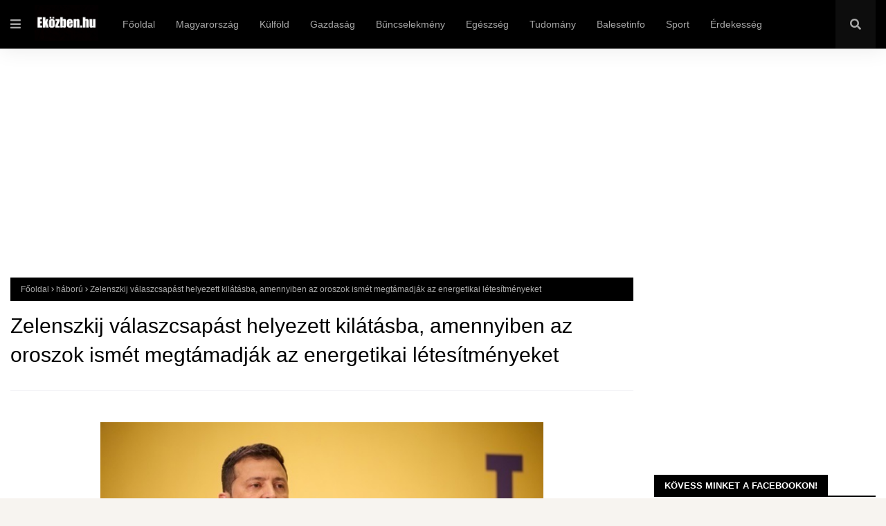

--- FILE ---
content_type: text/html; charset=utf-8
request_url: https://www.google.com/recaptcha/api2/aframe
body_size: 267
content:
<!DOCTYPE HTML><html><head><meta http-equiv="content-type" content="text/html; charset=UTF-8"></head><body><script nonce="CS_q5fv19pMf3-StKt2Hjw">/** Anti-fraud and anti-abuse applications only. See google.com/recaptcha */ try{var clients={'sodar':'https://pagead2.googlesyndication.com/pagead/sodar?'};window.addEventListener("message",function(a){try{if(a.source===window.parent){var b=JSON.parse(a.data);var c=clients[b['id']];if(c){var d=document.createElement('img');d.src=c+b['params']+'&rc='+(localStorage.getItem("rc::a")?sessionStorage.getItem("rc::b"):"");window.document.body.appendChild(d);sessionStorage.setItem("rc::e",parseInt(sessionStorage.getItem("rc::e")||0)+1);localStorage.setItem("rc::h",'1768817381006');}}}catch(b){}});window.parent.postMessage("_grecaptcha_ready", "*");}catch(b){}</script></body></html>

--- FILE ---
content_type: text/javascript; charset=UTF-8
request_url: https://www.ekozben.hu/feeds/posts/default/-/h%C3%A1bor%C3%BA?alt=json-in-script&max-results=3&callback=jQuery112408106367365730627_1768817377281&_=1768817377282
body_size: 7710
content:
// API callback
jQuery112408106367365730627_1768817377281({"version":"1.0","encoding":"UTF-8","feed":{"xmlns":"http://www.w3.org/2005/Atom","xmlns$openSearch":"http://a9.com/-/spec/opensearchrss/1.0/","xmlns$blogger":"http://schemas.google.com/blogger/2008","xmlns$georss":"http://www.georss.org/georss","xmlns$gd":"http://schemas.google.com/g/2005","xmlns$thr":"http://purl.org/syndication/thread/1.0","id":{"$t":"tag:blogger.com,1999:blog-6949432148555927389"},"updated":{"$t":"2026-01-19T01:49:00.461-08:00"},"category":[{"term":"Magyarország"},{"term":"bűncselekmény"},{"term":"baleset"},{"term":"autóbaleset"},{"term":"külföld"},{"term":"ukrán-orosz háború"},{"term":"Ukrajna"},{"term":"lopás"},{"term":"háború"},{"term":"társadalom"},{"term":"politika"},{"term":"Fidesz"},{"term":"Oroszország"},{"term":"gyilkosság"},{"term":"halálos baleset"},{"term":"csalók"},{"term":"gazdaság"},{"term":"testi sértés"},{"term":"kábítószer-kereskedelem"},{"term":"kábítószer"},{"term":"rablás"},{"term":"közlekedés"},{"term":"EU"},{"term":"Orbán Viktor"},{"term":"USA"},{"term":"haláleset"},{"term":"Volodimir Zelenszkij"},{"term":"Magyar Péter"},{"term":"rendőrség"},{"term":"pedofília"},{"term":"Szijjártó Péter"},{"term":"Tisza Párt"},{"term":"sport"},{"term":"szexuális erőszak"},{"term":"időjárás"},{"term":"érdekesség"},{"term":"eltűnt személy"},{"term":"tűzeset"},{"term":"egészségügy"},{"term":"garázdaság"},{"term":"vonat"},{"term":"csempészet"},{"term":"Vlagyimir Putyin"},{"term":"emberkereskedelem"},{"term":"Országos Mentőszolgálat"},{"term":"oktatás"},{"term":"egészség"},{"term":"kifosztás"},{"term":"labdarúgás"},{"term":"hadsereg"},{"term":"tudomány"},{"term":"rongálás"},{"term":"Donald Trump"},{"term":"prostitúció"},{"term":"Kárpátalja"},{"term":"betörés"},{"term":"NATO"},{"term":"Demokratikus Koalíció"},{"term":"állatkínzás"},{"term":"korrupció"},{"term":"gasztro"},{"term":"magyarság"},{"term":"recept"},{"term":"életmód"},{"term":"Párbeszéd"},{"term":"felmérés"},{"term":"Karácsony Gergely"},{"term":"étel"},{"term":"Nagy-Britannia"},{"term":"Németország"},{"term":"Lengyelország"},{"term":"Izrael"},{"term":"ukrán hadsereg"},{"term":"sikkasztás"},{"term":"olimpia"},{"term":"nyugdíj"},{"term":"munka"},{"term":"Románia"},{"term":"zsarolás"},{"term":"Lázár János"},{"term":"Menczer Tamás"},{"term":"Rétvári Bence"},{"term":"migráció"},{"term":"családtámogatás"},{"term":"Szlovákia"},{"term":"Dobrev Klára"},{"term":"Gulyás Gergely"},{"term":"Ursula von der Leyen"},{"term":"fizetés"},{"term":"szeméremsértés"},{"term":"Szergej Lavrov"},{"term":"Kocsis Máté"},{"term":"Kína"},{"term":"Momentum"},{"term":"Nagy Márton"},{"term":"LMP"},{"term":"Szalay-Bobrovniczky Kristóf"},{"term":"Mi Hazánk"},{"term":"Országos Meteorológiai Szolgálat"},{"term":"Franciaország"},{"term":"betegség"},{"term":"Novák Katalin"},{"term":"BKK"},{"term":"MSZP"},{"term":"Jens Stoltenberg"},{"term":"koronavírus"},{"term":"szankciók"},{"term":"Dmitrij Peszkov"},{"term":"Gyurcsány Ferenc"},{"term":"Dmitro Kuleba"},{"term":"Európai Bizottság"},{"term":"Jobbik"},{"term":"földgáz"},{"term":"KSH"},{"term":"Kövér László"},{"term":"GVH"},{"term":"Csehország"},{"term":"Joe Biden"},{"term":"Josep Borrell"},{"term":"ENSZ"},{"term":"Európai Parlament"},{"term":"Szentkirályi Alexandra"},{"term":"Varga Mihály"},{"term":"terrorizmus"},{"term":"Szoboszlai Dominik"},{"term":"Vitézy Dávid"},{"term":"magyaror"},{"term":"élelmiszer"},{"term":"Hollandia"},{"term":"Irán"},{"term":"Szerbia"},{"term":"Emmanuel Macron"},{"term":"nemi erőszak"},{"term":"Deutsch Tamás"},{"term":"Donáth Anna"},{"term":"Mihajlo Podoljak"},{"term":"Fehéroroszország"},{"term":"KDNP"},{"term":"Márki-Zay Péter"},{"term":"Olekszij Danilov"},{"term":"Ausztria"},{"term":"Dmitrij Medvegyev"},{"term":"jótékonyság"},{"term":"Nébih"},{"term":"Denisz Smihal"},{"term":"Nagy István"},{"term":"Olaszország"},{"term":"Semjén Zsolt"},{"term":"Svédország"},{"term":"Szergej Sojgu"},{"term":"Hollik István"},{"term":"Marija Zaharova"},{"term":"Varga Judit"},{"term":"Észak-Korea"},{"term":"üzemanyag"},{"term":"Belgium"},{"term":"Dömötör Csaba"},{"term":"Hadházy Ákos"},{"term":"Horvátország"},{"term":"Koszovó"},{"term":"Pintér Sándor"},{"term":"Andrzej Duda"},{"term":"áremelkedés"},{"term":"Krím"},{"term":"OTP"},{"term":"Hidvéghi Balázs"},{"term":"Mark Rutte"},{"term":"Navracsics TIbor"},{"term":"Marco Rossi"},{"term":"Olaf Scholz"},{"term":"Pedagógusok Szakszervezete"},{"term":"Rishi Sunak"},{"term":"SZBU"},{"term":"Törökország"},{"term":"főétel"},{"term":"szerencsejáték"},{"term":"vízilabda"},{"term":"öngyilkosság"},{"term":"Alekszandr Lukasenko"},{"term":"Mateusz Morawiecki"},{"term":"Novák Előd"},{"term":"Potápi Árpád János"},{"term":"bulvár"},{"term":"kézilabda"},{"term":"Olekszij Reznyikov"},{"term":"Valerij Zaluzsnij"},{"term":"Z. Kárpát Dániel"},{"term":"drágulás"},{"term":"földrengés"},{"term":"Bulgária"},{"term":"Donald Tusk"},{"term":"Korózs Lajos"},{"term":"Lettország"},{"term":"Szabó Tímea"},{"term":"külf"},{"term":"magyar"},{"term":"robbanás"},{"term":"törvény"},{"term":"Aldi"},{"term":"Annalena Baerbock"},{"term":"Dánia"},{"term":"Dúró Dóra"},{"term":"Finnország"},{"term":"Kanada"},{"term":"Litvánia"},{"term":"Pedagógusok Demokratikus Szakszervezete"},{"term":"Takács Péter"},{"term":"Varju László"},{"term":"celeb"},{"term":"itthon"},{"term":"leves"},{"term":"m"},{"term":"magya"},{"term":"Észtország"},{"term":"Hanna Maljar"},{"term":"Kim Dzsongun"},{"term":"Norvégia"},{"term":"Recep Tayyip Erdogan"},{"term":"Spanyolország"},{"term":"magy"},{"term":"AdBlue"},{"term":"Emberi Jogok Európai Bírósága"},{"term":"Gy. Németh Erzsébet"},{"term":"Gyöngyösi Márton"},{"term":"Lloyd Austin"},{"term":"Mol"},{"term":"Németh Zsolt"},{"term":"Robert Fico"},{"term":"Rusvai Miklós"},{"term":"Ruszin-Szendi Romulusz"},{"term":"Szlávik János"},{"term":"Toroczkai László"},{"term":"Tuzson Bence"},{"term":"Vona Gábor"},{"term":"WHO"},{"term":"poli"},{"term":"védettségi igazolvány"},{"term":"Arató Gergely"},{"term":"DIGI"},{"term":"Friedrich Merz"},{"term":"Görögország"},{"term":"Jurij Ihnat"},{"term":"Marokkó"},{"term":"Mesterházy Attila"},{"term":"Nacsa Lőrinc"},{"term":"Navracsics TIpor"},{"term":"Sulyok Tamás"},{"term":"Svájc"},{"term":"Tompos Márton"},{"term":"autóverseny"},{"term":"fogolyszökés"},{"term":"főzelék"},{"term":"használt autó"},{"term":"internet"},{"term":"ma"},{"term":"magyaro"},{"term":"sertéshús"},{"term":"szavazás"},{"term":"tenisz"},{"term":"tru"},{"term":"tv-műsor"},{"term":"választások"},{"term":"úszás"}],"title":{"type":"text","$t":"Eközben.hu"},"subtitle":{"type":"html","$t":""},"link":[{"rel":"http://schemas.google.com/g/2005#feed","type":"application/atom+xml","href":"https:\/\/www.ekozben.hu\/feeds\/posts\/default"},{"rel":"self","type":"application/atom+xml","href":"https:\/\/www.blogger.com\/feeds\/6949432148555927389\/posts\/default\/-\/h%C3%A1bor%C3%BA?alt=json-in-script\u0026max-results=3"},{"rel":"alternate","type":"text/html","href":"https:\/\/www.ekozben.hu\/search\/label\/h%C3%A1bor%C3%BA"},{"rel":"hub","href":"http://pubsubhubbub.appspot.com/"},{"rel":"next","type":"application/atom+xml","href":"https:\/\/www.blogger.com\/feeds\/6949432148555927389\/posts\/default\/-\/h%C3%A1bor%C3%BA\/-\/h%C3%A1bor%C3%BA?alt=json-in-script\u0026start-index=4\u0026max-results=3"}],"author":[{"name":{"$t":"K86"},"uri":{"$t":"http:\/\/www.blogger.com\/profile\/00575958383185435592"},"email":{"$t":"noreply@blogger.com"},"gd$image":{"rel":"http://schemas.google.com/g/2005#thumbnail","width":"16","height":"16","src":"https:\/\/img1.blogblog.com\/img\/b16-rounded.gif"}}],"generator":{"version":"7.00","uri":"http://www.blogger.com","$t":"Blogger"},"openSearch$totalResults":{"$t":"1879"},"openSearch$startIndex":{"$t":"1"},"openSearch$itemsPerPage":{"$t":"3"},"entry":[{"id":{"$t":"tag:blogger.com,1999:blog-6949432148555927389.post-5288884826289626027"},"published":{"$t":"2026-01-19T01:15:00.000-08:00"},"updated":{"$t":"2026-01-19T01:15:57.028-08:00"},"category":[{"scheme":"http://www.blogger.com/atom/ns#","term":"háború"},{"scheme":"http://www.blogger.com/atom/ns#","term":"külföld"},{"scheme":"http://www.blogger.com/atom/ns#","term":"Oroszország"},{"scheme":"http://www.blogger.com/atom/ns#","term":"Ukrajna"},{"scheme":"http://www.blogger.com/atom/ns#","term":"ukrán-orosz háború"}],"title":{"type":"text","$t":"Oroszország teljes sötétségbe borítana Ukrajnát – riasztó tervről beszél a hírszerzés"},"content":{"type":"html","$t":"\u003Cp\u003E\u003Cb\u003E\u003C\/b\u003E\u003C\/p\u003E\u003Cdiv class=\"separator\" style=\"clear: both; text-align: center;\"\u003E\u003Cb\u003E\u003Ca href=\"https:\/\/blogger.googleusercontent.com\/img\/a\/AVvXsEj7sfoZuR3e9faSLUvWL9o3IwgaN-74d71ClhbZj4wFYkQxMSSblnK09jzOvloDU83rxxGYmqFBiGyqeDdw_iDD5MKc0_3quRr2x6OsfYt0Ms1BGrcWKKIqw6iG4fNAh8ZlUvBDfTkFtWfI-_HpqNLXVlvCcRmtn3Y7oAzEETliTQFRWYRTgdggQnEk-akT\" style=\"margin-left: 1em; margin-right: 1em;\"\u003E\u003Cimg alt=\"\" data-original-height=\"410\" data-original-width=\"650\" height=\"404\" src=\"https:\/\/blogger.googleusercontent.com\/img\/a\/AVvXsEj7sfoZuR3e9faSLUvWL9o3IwgaN-74d71ClhbZj4wFYkQxMSSblnK09jzOvloDU83rxxGYmqFBiGyqeDdw_iDD5MKc0_3quRr2x6OsfYt0Ms1BGrcWKKIqw6iG4fNAh8ZlUvBDfTkFtWfI-_HpqNLXVlvCcRmtn3Y7oAzEETliTQFRWYRTgdggQnEk-akT=w640-h404\" width=\"640\" \/\u003E\u003C\/a\u003E\u003C\/b\u003E\u003C\/div\u003E\u003Cb\u003EOroszország olyan csapások lehetőségét mérlegeli, amelyek célja az ukrán atomerőművek működését biztosító alállomások megbénítása lenne, hogy ezzel kényszerítse Ukrajnát a kapitulációs feltételek elfogadására. A Kreml tervei között szerepel az ukránok áramellátástól és fűtéstől való teljes megfosztása.\u003C\/b\u003E\u003Cp\u003E\u003C\/p\u003E\n\n\u003Cscript async=\"\" crossorigin=\"anonymous\" src=\"https:\/\/pagead2.googlesyndication.com\/pagead\/js\/adsbygoogle.js?client=ca-pub-3284033627256628\"\u003E\u003C\/script\u003E\n\u003Cins class=\"adsbygoogle\" data-ad-client=\"ca-pub-3284033627256628\" data-ad-format=\"fluid\" data-ad-layout=\"in-article\" data-ad-slot=\"8469267057\" style=\"display: block; text-align: center;\"\u003E\u003C\/ins\u003E\n\u003Cscript\u003E\n     (adsbygoogle = window.adsbygoogle || []).push({});\n\u003C\/script\u003E\n\n\u003Cp\u003EErről az \u003Ca href=\"https:\/\/www.rbc.ua\/rus\/news\/ukrayina-mozhe-zalishitisya-svitla-i-tepla-1768660243.html\" target=\"_blank\"\u003ERBK-Ukrajina\u003C\/a\u003E számolt be az Ukrán Védelmi Minisztérium Hírszerzési Főigazgatóságának (HUR) Telegram-csatornájára hivatkozva.\u003C\/p\u003E\u003Cp\u003E„Annak érdekében, hogy Ukrajnát elfogadhatatlan kapitulációs követelések aláírására kényszerítse, az agresszor Oroszország fontolóra vette stratégiai jelentőségű energetikai létesítmények megtámadását – elsősorban azokat az elektromos alállomásokat, amelyek biztosítják az ukrán atomerőművek működését” – áll a közleményben.\u003C\/p\u003E\u003Cp\u003EA hírszerzés szerint Moszkva nemcsak Ukrajnára, hanem Európára és a nyugati országokra is nyomást kíván gyakorolni. Ennek célja, hogy csökkentsék Ukrajna nemzetközi támogatását, különösen az ország képességét arra, hogy megvédje kritikus infrastruktúráját az orosz támadásokkal szemben.\u003C\/p\u003E\u003Cp\u003EA terv lényege, hogy az alállomások megsemmisítésével vagy működésképtelenné tételével leválasszák az atomerőművi blokkokat az egységes ukrán energiarendszerről, aminek következményeként a civil lakosság tömegesen maradna villany és fűtés nélkül.\u003C\/p\u003E\u003Cscript async=\"\" crossorigin=\"anonymous\" src=\"https:\/\/pagead2.googlesyndication.com\/pagead\/js\/adsbygoogle.js?client=ca-pub-3284033627256628\"\u003E\u003C\/script\u003E\n\u003C!--ekozben-ajanlo--\u003E\n\u003Cins class=\"adsbygoogle\" data-ad-client=\"ca-pub-3284033627256628\" data-ad-format=\"auto\" data-ad-slot=\"7727156248\" data-full-width-responsive=\"true\" style=\"display: block;\"\u003E\u003C\/ins\u003E\n\u003Cscript\u003E\n     (adsbygoogle = window.adsbygoogle || []).push({});\n\u003C\/script\u003E\u003Cp\u003E„Az érintett alállomások megsemmisítésével vagy kiiktatásával Moszkva azt kívánja elérni, hogy az ukrán atomerőművek termelése összeomoljon, és a lakosság teljes egészében áram és hőellátás nélkül maradjon” – közölte a HUR.\u003C\/p\u003E\n\n\n\n\t\n\n\n\n\n\n\n\u003C!--AddToAny BEGIN--\u003E\n\u003Cdiv class=\"a2a_kit a2a_kit_size_32 a2a_default_style\"\u003E\n\u003Ca class=\"a2a_button_facebook\"\u003E\u003C\/a\u003E\n\u003Ca class=\"a2a_button_facebook_messenger\"\u003E\u003C\/a\u003E\n\u003Ca class=\"a2a_button_email\"\u003E\u003C\/a\u003E\n\u003Ca class=\"a2a_button_copy_link\"\u003E\u003C\/a\u003E\n\u003C\/div\u003E\n\u003Cscript\u003E\nvar a2a_config = a2a_config || {};\na2a_config.locale = \"hu\";\n\u003C\/script\u003E\n\u003Cscript defer=\"\" src=\"https:\/\/static.addtoany.com\/menu\/page.js\"\u003E\u003C\/script\u003E\n\u003C!--AddToAny END--\u003E\n"},"link":[{"rel":"edit","type":"application/atom+xml","href":"https:\/\/www.blogger.com\/feeds\/6949432148555927389\/posts\/default\/5288884826289626027"},{"rel":"self","type":"application/atom+xml","href":"https:\/\/www.blogger.com\/feeds\/6949432148555927389\/posts\/default\/5288884826289626027"},{"rel":"alternate","type":"text/html","href":"https:\/\/www.ekozben.hu\/2026\/01\/oroszorszag-teljes-sotetsegbe-boritana.html","title":"Oroszország teljes sötétségbe borítana Ukrajnát – riasztó tervről beszél a hírszerzés"}],"author":[{"name":{"$t":"K86"},"uri":{"$t":"http:\/\/www.blogger.com\/profile\/00575958383185435592"},"email":{"$t":"noreply@blogger.com"},"gd$image":{"rel":"http://schemas.google.com/g/2005#thumbnail","width":"16","height":"16","src":"https:\/\/img1.blogblog.com\/img\/b16-rounded.gif"}}],"media$thumbnail":{"xmlns$media":"http://search.yahoo.com/mrss/","url":"https:\/\/blogger.googleusercontent.com\/img\/a\/AVvXsEj7sfoZuR3e9faSLUvWL9o3IwgaN-74d71ClhbZj4wFYkQxMSSblnK09jzOvloDU83rxxGYmqFBiGyqeDdw_iDD5MKc0_3quRr2x6OsfYt0Ms1BGrcWKKIqw6iG4fNAh8ZlUvBDfTkFtWfI-_HpqNLXVlvCcRmtn3Y7oAzEETliTQFRWYRTgdggQnEk-akT=s72-w640-h404-c","height":"72","width":"72"}},{"id":{"$t":"tag:blogger.com,1999:blog-6949432148555927389.post-7402403996580462170"},"published":{"$t":"2026-01-17T23:04:00.000-08:00"},"updated":{"$t":"2026-01-17T23:04:29.881-08:00"},"category":[{"scheme":"http://www.blogger.com/atom/ns#","term":"háború"},{"scheme":"http://www.blogger.com/atom/ns#","term":"külföld"},{"scheme":"http://www.blogger.com/atom/ns#","term":"Ukrajna"},{"scheme":"http://www.blogger.com/atom/ns#","term":"ukrán-orosz háború"}],"title":{"type":"text","$t":"Napi 15–16 órás áramszünetek Ukrajnában, összeomlásközeli helyzetben az energiarendszer"},"content":{"type":"html","$t":"\u003Cp\u003E\u003Cb\u003E\u003C\/b\u003E\u003C\/p\u003E\u003Cdiv class=\"separator\" style=\"clear: both; text-align: center;\"\u003E\u003Cb\u003E\u003Ca href=\"https:\/\/blogger.googleusercontent.com\/img\/a\/AVvXsEhBVe_uSDs4YjwoYeLZGba8aWqFG7O9dD-JKSCk5JJcrTI9w6NQZOf4C8Bgm6Ee_0h-qPG6_h9M6AKE5NkAFw3feRyoYt1eZelPXrw7ApujkGLe-TswLa136F9iqYaDBxHsPfLqJnCY4jCoMHXI_qGGJqA7UXjJfatOmBXsbwUdamiWg2RPPpepm4T7Spg\" style=\"margin-left: 1em; margin-right: 1em;\"\u003E\u003Cimg alt=\"\" data-original-height=\"700\" data-original-width=\"1200\" height=\"374\" src=\"https:\/\/blogger.googleusercontent.com\/img\/a\/AVvXsEhBVe_uSDs4YjwoYeLZGba8aWqFG7O9dD-JKSCk5JJcrTI9w6NQZOf4C8Bgm6Ee_0h-qPG6_h9M6AKE5NkAFw3feRyoYt1eZelPXrw7ApujkGLe-TswLa136F9iqYaDBxHsPfLqJnCY4jCoMHXI_qGGJqA7UXjJfatOmBXsbwUdamiWg2RPPpepm4T7Spg=w640-h374\" width=\"640\" \/\u003E\u003C\/a\u003E\u003C\/b\u003E\u003C\/div\u003E\u003Cb\u003EAz orosz hadsereg ismétlődő, tömeges támadásai és a kritikus teljesítményhiány miatt január 16-tól Ukrajnában rendkívül szigorú áramszüneti menetrendeket vezettek be. Számos régióban az elektromos energia hiánya már most eléri a napi 15–16 órát, még olyan megyékben is, amelyek eddig viszonylag kevésbé voltak érintettek - írta a \u003Ca href=\"https:\/\/kiszo.net\/2026\/01\/17\/akar-napi-15-20-oras-aramszunetek-sulyosbodik-az-ukrajnai-energiavalsag\/\" target=\"_blank\"\u003EKárpáti Igaz Szó\u003C\/a\u003E.\u003C\/b\u003E\u003Cp\u003E\u003C\/p\u003E\n\n\u003Cb\u003E\u003Cscript async=\"\" crossorigin=\"anonymous\" src=\"https:\/\/pagead2.googlesyndication.com\/pagead\/js\/adsbygoogle.js?client=ca-pub-3284033627256628\"\u003E\u003C\/script\u003E\n\u003C\/b\u003E\u003Cins class=\"adsbygoogle\" data-ad-client=\"ca-pub-3284033627256628\" data-ad-format=\"fluid\" data-ad-layout=\"in-article\" data-ad-slot=\"8469267057\" style=\"display: block; text-align: center;\"\u003E\u003C\/ins\u003E\n\u003Cb\u003E\u003Cscript\u003E\n     (adsbygoogle = window.adsbygoogle || []).push({});\n\u003C\/script\u003E\n\n\u003C\/b\u003E\u003Cp\u003EAz energetikai szakemberek közlése szerint a rendszer jelenleg nem képes fedezni a reggeli és esti fogyasztási csúcsokat. A hálózatok a műszaki tűrőképességük határán működnek, miután az elmúlt időszakban újabb súlyos károkat szenvedtek el. Emiatt a lakosság sok helyen csupán rövid időszakokra jut áramhoz, kizárólag az alapvető háztartási szükségletek ellátására.\u003C\/p\u003E\u003Cp\u003EAz Ukrenergo január 16-án minden megyében kénytelen volt rendkívüli és tervezett fogyasztáskorlátozásokat alkalmazni. A hideg időjárás tovább növeli a terhelést, miközben a sérült infrastruktúra nem képes biztosítani a szükséges kapacitást. A rendszer jelenleg a legszigorúbb takarékos üzemmódban működik annak érdekében, hogy elkerüljék a nagyszabású hálózati összeomlást.\u003C\/p\u003E\n\n\n\n\u003Cscript async=\"\" crossorigin=\"anonymous\" src=\"https:\/\/pagead2.googlesyndication.com\/pagead\/js\/adsbygoogle.js?client=ca-pub-3284033627256628\"\u003E\u003C\/script\u003E\n\u003C!--ekozben-ajanlo--\u003E\n\u003Cins class=\"adsbygoogle\" data-ad-client=\"ca-pub-3284033627256628\" data-ad-format=\"auto\" data-ad-slot=\"7727156248\" data-full-width-responsive=\"true\" style=\"display: block;\"\u003E\u003C\/ins\u003E\n\u003Cscript\u003E\n     (adsbygoogle = window.adsbygoogle || []).push({});\n\u003C\/script\u003E\n\n\u003Cp\u003EEnergetikai szakértők arra figyelmeztetnek, hogy a helyzet tovább romolhat. Egyre reálisabb az a forgatókönyv, amely szerint a lakosság naponta mindössze 4 órán át jutna áramhoz. Oleg Popenko, a Közüzemi Fogyasztók Szövetségének elnöke szerint újabb találatok és tartós hideg esetén egyes városokban akár „20 órás áramszünetekre” is átállhatnak, hogy kizárólag a létfontosságú infrastruktúrát tudják működtetni.\u003C\/p\u003E\u003Cp\u003EA folyamatos csapások miatt a javítóbrigádok nem tudják teljes körűen helyreállítani a berendezéseket, ami súlyos, felhalmozódó hiányt okoz. A szakértők arra kérik a lakosságot, hogy készüljenek fel az energiaválság eddigi legnehezebb időszakára, amely akár a fűtési szezon végéig is elhúzódhat.\u003C\/p\u003E\n\n\n\n\n\t\n\n\n\n\n\n\u003C!--AddToAny BEGIN--\u003E\n\u003Cdiv class=\"a2a_kit a2a_kit_size_32 a2a_default_style\"\u003E\n\u003Ca class=\"a2a_button_facebook\"\u003E\u003C\/a\u003E\n\u003Ca class=\"a2a_button_facebook_messenger\"\u003E\u003C\/a\u003E\n\u003Ca class=\"a2a_button_email\"\u003E\u003C\/a\u003E\n\u003Ca class=\"a2a_button_copy_link\"\u003E\u003C\/a\u003E\n\u003C\/div\u003E\n\u003Cscript\u003E\nvar a2a_config = a2a_config || {};\na2a_config.locale = \"hu\";\n\u003C\/script\u003E\n\u003Cscript defer=\"\" src=\"https:\/\/static.addtoany.com\/menu\/page.js\"\u003E\u003C\/script\u003E\n\u003C!--AddToAny END--\u003E\n"},"link":[{"rel":"edit","type":"application/atom+xml","href":"https:\/\/www.blogger.com\/feeds\/6949432148555927389\/posts\/default\/7402403996580462170"},{"rel":"self","type":"application/atom+xml","href":"https:\/\/www.blogger.com\/feeds\/6949432148555927389\/posts\/default\/7402403996580462170"},{"rel":"alternate","type":"text/html","href":"https:\/\/www.ekozben.hu\/2026\/01\/napi-1516-oras-aramszunetek-ukrajnaban.html","title":"Napi 15–16 órás áramszünetek Ukrajnában, összeomlásközeli helyzetben az energiarendszer"}],"author":[{"name":{"$t":"K86"},"uri":{"$t":"http:\/\/www.blogger.com\/profile\/00575958383185435592"},"email":{"$t":"noreply@blogger.com"},"gd$image":{"rel":"http://schemas.google.com/g/2005#thumbnail","width":"16","height":"16","src":"https:\/\/img1.blogblog.com\/img\/b16-rounded.gif"}}],"media$thumbnail":{"xmlns$media":"http://search.yahoo.com/mrss/","url":"https:\/\/blogger.googleusercontent.com\/img\/a\/AVvXsEhBVe_uSDs4YjwoYeLZGba8aWqFG7O9dD-JKSCk5JJcrTI9w6NQZOf4C8Bgm6Ee_0h-qPG6_h9M6AKE5NkAFw3feRyoYt1eZelPXrw7ApujkGLe-TswLa136F9iqYaDBxHsPfLqJnCY4jCoMHXI_qGGJqA7UXjJfatOmBXsbwUdamiWg2RPPpepm4T7Spg=s72-w640-h374-c","height":"72","width":"72"}},{"id":{"$t":"tag:blogger.com,1999:blog-6949432148555927389.post-7965805341555232195"},"published":{"$t":"2026-01-16T05:32:00.000-08:00"},"updated":{"$t":"2026-01-16T05:34:29.211-08:00"},"category":[{"scheme":"http://www.blogger.com/atom/ns#","term":"háború"},{"scheme":"http://www.blogger.com/atom/ns#","term":"külföld"},{"scheme":"http://www.blogger.com/atom/ns#","term":"Ukrajna"},{"scheme":"http://www.blogger.com/atom/ns#","term":"ukrán-orosz háború"},{"scheme":"http://www.blogger.com/atom/ns#","term":"Volodimir Zelenszkij"}],"title":{"type":"text","$t":"Komoly rakétaszállítmányt kapott Ukrajna"},"content":{"type":"html","$t":"\u003Cp\u003E\u003Cb\u003E\u003C\/b\u003E\u003C\/p\u003E\u003Cdiv class=\"separator\" style=\"clear: both; text-align: center;\"\u003E\u003Cb\u003E\u003Ca href=\"https:\/\/blogger.googleusercontent.com\/img\/a\/AVvXsEgRI4ZxB9uFUbc-665qU1Mm7PPXZGWY-LP0UUBMSxefreq4kgT7l8tCA0ur3JVbh-JhCvCIx40PkRyeblqrn24d8vDOkZjzXmEWFmieketzUA5EgZJNxl3WWIhGIDekFgtNJRRk1bEbgzMrKdOr86Zs3dZJz5bvsioLYMJCNtQLfRzZi1FhETmUwkQ3FQ_m\" style=\"margin-left: 1em; margin-right: 1em;\"\u003E\u003Cimg alt=\"\" data-original-height=\"385\" data-original-width=\"610\" height=\"404\" src=\"https:\/\/blogger.googleusercontent.com\/img\/a\/AVvXsEgRI4ZxB9uFUbc-665qU1Mm7PPXZGWY-LP0UUBMSxefreq4kgT7l8tCA0ur3JVbh-JhCvCIx40PkRyeblqrn24d8vDOkZjzXmEWFmieketzUA5EgZJNxl3WWIhGIDekFgtNJRRk1bEbgzMrKdOr86Zs3dZJz5bvsioLYMJCNtQLfRzZi1FhETmUwkQ3FQ_m=w640-h404\" width=\"640\" \/\u003E\u003C\/a\u003E\u003C\/b\u003E\u003C\/div\u003E\u003Cb\u003EJelentős légvédelmirakéta-szállítmány érkezett pénteken Ukrajnába - jelentette be Volodimir Zelenszkij ukrán elnök Kijevben, a Petr Pavel cseh államfővel közösen tartott sajtótájékoztatón.\u003C\/b\u003E\u003Cp\u003E\u003C\/p\u003E\n\n\u003Cscript async src=\"https:\/\/pagead2.googlesyndication.com\/pagead\/js\/adsbygoogle.js?client=ca-pub-3284033627256628\"\n     crossorigin=\"anonymous\"\u003E\u003C\/script\u003E\n\u003Cins class=\"adsbygoogle\"\n     style=\"display:block; text-align:center;\"\n     data-ad-layout=\"in-article\"\n     data-ad-format=\"fluid\"\n     data-ad-client=\"ca-pub-3284033627256628\"\n     data-ad-slot=\"8469267057\"\u003E\u003C\/ins\u003E\n\u003Cscript\u003E\n     (adsbygoogle = window.adsbygoogle || []).push({});\n\u003C\/script\u003E\n\n\u003Cp\u003E\"Ma reggelig több légvédelmi rendszerünk rakéta nélkül volt\" - mondta az ukrán elnök, de részleteket nem árult el a szállítmányról.\u003C\/p\u003E\u003Cp\u003EZelenszkij úgy fogalmazott, hogy a hiányért nem lehet egyedül az Amerikai Egyesült Államokat hibáztatni, mert nemcsak az amerikai Patriot ütegekhez, hanem az európai rendszerekhez sincs elég rakéta.\u003C\/p\u003E\u003Cp\u003EAz ukrán elnök, kommentálva Donald Trump amerikai elnök kijelentését, amely szerint Ukrajna késlelteti a béketárgyalási folyamatot, kijelentette, hogy az Egyesült Államok és Ukrajna egyaránt érdekelt a háború befejezésében, a békemegállapodás aláírását Oroszország halogatja.\u003C\/p\u003E\u003Cp\u003EMegjegyezte viszont, hogy bizonyos kérdésekben eltér az ukrán és az amerikai álláspont. \"Ez érthető, hiszen én az államunk érdekeit védem, az ultimátumok pedig véleményem szerint nem számítanak működő modellnek a demokratikus kapcsolatokban\" - mondta az ukrán elnök.\u003C\/p\u003E\u003Cp\u003EKözölte egyúttal, hogy egy ukrán delegáció elutazott az Egyesült Államokba tárgyalni.\u003C\/p\u003E\u003Cp\u003EZelenszkij kiemelte, hogy Ukrajna áramfogyasztási szükséglete meghaladja azt a szintet, amelyet az energiarendszer a rendszeres orosz támadások közepette biztosítani tud. Elmondta: csütörtökön az áramfogyasztási igény egyharmadát nem tudták biztosítani. Tegnap nagy volt a fogyasztás, körülbelül 18 gigawatt. Nekünk pedig nagyjából 11 gigawattra volt kapacitásunk - tette hozzá.\u003C\/p\u003E\u003Cp\u003EPetr Pavel egyetértett Zelenszkijjel abban, hogy Ukrajna valódi készséget mutat a béketárgyalásokra, miközben Oroszország semmilyen jelét nem adja ennek a szándéknak, ezért szerinte Ukrajna támogatását és az Oroszországra nehezedő nyomást fokozni kell. Kitartást kívánt Zelenszkijnek és az ukrán népnek a nehéz helyzetben.\u003C\/p\u003E\u003Cp\u003EAz ukrán légierő jelentése szerint az éjjel Oroszország 76 drónnal támadta Ukrajnát, közülük a légvédelem 53-at semlegesített. Tizenkilenc csapásmérő drón becsapódását rögzítették kilenc helyszínen, valamint egy helyen roncsoka bukkantak.\u003C\/p\u003E\u003Cp\u003EAz ukrán országos rendőrség a Telegramon közölte, hogy az orosz erők irányított légibombával mértek csapást a Harkiv megyei Kupjanszk közelében egy ellenőrzőpontra, két katona és két rendőr megsebesült. (MTI)\u003C\/p\u003E\n\n\n\n\n\n\u003Cscript async=\"\" crossorigin=\"anonymous\" src=\"https:\/\/pagead2.googlesyndication.com\/pagead\/js\/adsbygoogle.js?client=ca-pub-3284033627256628\"\u003E\u003C\/script\u003E\n\u003C!--ekozben-ajanlo--\u003E\n\u003Cins class=\"adsbygoogle\" data-ad-client=\"ca-pub-3284033627256628\" data-ad-format=\"auto\" data-ad-slot=\"7727156248\" data-full-width-responsive=\"true\" style=\"display: block;\"\u003E\u003C\/ins\u003E\n\u003Cscript\u003E\n     (adsbygoogle = window.adsbygoogle || []).push({});\n\u003C\/script\u003E\n\n\n\n\u003C!--AddToAny BEGIN--\u003E\n\u003Cdiv class=\"a2a_kit a2a_kit_size_32 a2a_default_style\"\u003E\n\u003Ca class=\"a2a_button_facebook\"\u003E\u003C\/a\u003E\n\u003Ca class=\"a2a_button_facebook_messenger\"\u003E\u003C\/a\u003E\n\u003Ca class=\"a2a_button_copy_link\"\u003E\u003C\/a\u003E\n\u003C\/div\u003E\n\u003Cscript\u003E\nvar a2a_config = a2a_config || {};\na2a_config.locale = \"hu\";\n\u003C\/script\u003E\n\u003Cscript defer=\"\" src=\"https:\/\/static.addtoany.com\/menu\/page.js\"\u003E\u003C\/script\u003E\n\u003C!--AddToAny END--\u003E\n\n"},"link":[{"rel":"edit","type":"application/atom+xml","href":"https:\/\/www.blogger.com\/feeds\/6949432148555927389\/posts\/default\/7965805341555232195"},{"rel":"self","type":"application/atom+xml","href":"https:\/\/www.blogger.com\/feeds\/6949432148555927389\/posts\/default\/7965805341555232195"},{"rel":"alternate","type":"text/html","href":"https:\/\/www.ekozben.hu\/2026\/01\/komoly-raketa-szallitmanyt-kapott.html","title":"Komoly rakétaszállítmányt kapott Ukrajna"}],"author":[{"name":{"$t":"SZSZ"},"uri":{"$t":"http:\/\/www.blogger.com\/profile\/01242329861248393981"},"email":{"$t":"noreply@blogger.com"},"gd$image":{"rel":"http://schemas.google.com/g/2005#thumbnail","width":"16","height":"16","src":"https:\/\/img1.blogblog.com\/img\/b16-rounded.gif"}}],"media$thumbnail":{"xmlns$media":"http://search.yahoo.com/mrss/","url":"https:\/\/blogger.googleusercontent.com\/img\/a\/AVvXsEgRI4ZxB9uFUbc-665qU1Mm7PPXZGWY-LP0UUBMSxefreq4kgT7l8tCA0ur3JVbh-JhCvCIx40PkRyeblqrn24d8vDOkZjzXmEWFmieketzUA5EgZJNxl3WWIhGIDekFgtNJRRk1bEbgzMrKdOr86Zs3dZJz5bvsioLYMJCNtQLfRzZi1FhETmUwkQ3FQ_m=s72-w640-h404-c","height":"72","width":"72"}}]}});